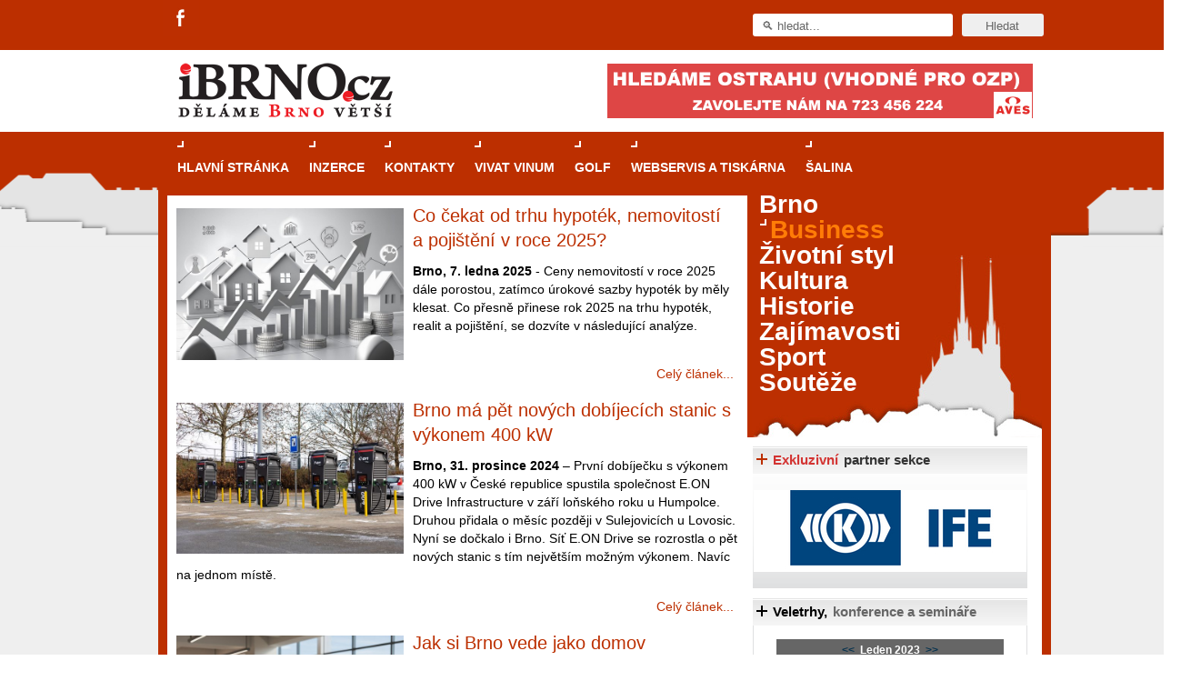

--- FILE ---
content_type: text/html; charset=utf-8
request_url: https://www.ibrno.cz/business.html?el_mcal_month=1&start=99&el_mcal_year=2023
body_size: 12154
content:

<!DOCTYPE html PUBLIC "-//W3C//DTD XHTML 1.0 Transitional//EN" "http://www.w3.org/TR/xhtml1/DTD/xhtml1-transitional.dtd">
<html xmlns="https://www.w3.org/1999/xhtml" xml:lang="cs-cz" lang="cs-cz"
      xmlns:og="//opengraphprotocol.org/schema/"
      xmlns:fb="//www.facebook.com/2008/fbml">

    <head>
        <link rel="shortcut icon" href="/images/favicon.ico"/>

                <meta property="og:image" content="//www.ibrno.cz/images/ikona-ibrno.jpg" />
        
        <script type="text/javascript" src="//code.jquery.com/jquery-1.8.3.min.js"></script>
        <script>
            $.noConflict();
        </script>

          <base href="https://www.ibrno.cz/business.html" />
  <meta http-equiv="content-type" content="text/html; charset=utf-8" />
  <meta name="robots" content="index, follow" />
  <meta name="keywords" content="" />
  <meta name="description" content=" " />
  <meta name="generator" content="Joomla! 1.5 - Open Source Content Management" />
  <title>Business v Brně</title>
  <link href="/business.feed?el_mcal_month=1&amp;el_mcal_year=2023&amp;type=rss" rel="alternate" type="application/rss+xml" title="RSS 2.0" />
  <link href="/business.feed?el_mcal_month=1&amp;el_mcal_year=2023&amp;type=atom" rel="alternate" type="application/atom+xml" title="Atom 1.0" />
  <link href="/favicon.ico" rel="shortcut icon" type="image/x-icon" />
  <link rel="stylesheet" href="/components/com_jcomments/tpl/default/style.css?v=12" type="text/css" />
  <link rel="stylesheet" href="/./plugins/content/bottombox/bbx_style.css" type="text/css" />
  <link rel="stylesheet" href="/modules/mod_related_items/assets/css/mod_related_items.css?v=2" type="text/css" />
  <link rel="stylesheet" href="/templates/rt_iridium_j15/css/style.css?ver=1.0.11" type="text/css" />
  <link rel="stylesheet" href="https://www.ibrno.cz//modules/mod_eventlistcal15q/mod_eventlistcal15q.css" type="text/css" />
  <style type="text/css">
    <!--

    -->
  </style>
  <script type="text/javascript" src="/media/system/js/mootools.js"></script>
  <script type="text/javascript" src="/media/system/js/caption.js"></script>
  <script type="text/javascript" src="/templates/rt_iridium_j15/js/rokfonts.js"></script>
  <script type="text/javascript" src="/templates/rt_iridium_j15/js/all.js"></script>
  <script type="text/javascript">
var rokboxPath = '/plugins/system/rokbox/';
		        window.addEvent('load', function() {
					new Fusion('ul.menutop', {
						pill: 0,
						effect: 'slide and fade',
						opacity: 1,
						hideDelay: 500,
						tweakInitial: {'x': -12, 'y': 0},
        				tweakSubsequent: {'x': -12, 'y': -6},
						menuFx: {duration: 400, transition: Fx.Transitions.Quint.easeOut},
						pillFx: {duration: 400, transition: Fx.Transitions.Quint.easeOut}
					});
	            });
		window.templatePath = '/templates/rt_iridium_j15';
		window.uri = '';
		window.currentStyle = 'style6';
	window.addEvent('domready', function() {
		var modules = ['side-mod', 'showcase-panel', 'moduletable', 'article-rel-wrapper'];
		var header = ['h3','h2','h1'];
		RokBuildSpans(modules, header);
	});		window.addEvent('domready', function(){ var JTooltips = new Tips($$('.hasTip'), { maxTitleChars: 50, fixed: false}); });
  </script>
  <meta property="og:type" content="article"/>
  <meta property="og:title" content="Business v Brně"/>
  <meta property="og:site_name" content="iBrno - zpravodajský portál města Brna"/>
  <meta property="og:description" content=""/>

        

<script src='https://www.google.com/recaptcha/api.js'></script>	  		
<!--<script src="https://www.google.com/recaptcha/api.js" async defer></script>-->
		
		<script type="text/javascript">
		jQuery(function () {
			jQuery(".banner-info").click(function () {
				//window.location.href = atob(jQuery(this).attr("data-info"));
				window.open(atob(jQuery(this).attr("data-info")));
			});
		});
		</script>
    </head>
    <body id="ff-helvetica" class="f-default style6 medium  iehandle">
        <!--Begin Top Advertisement-->
                    <div id="top-advertisement">
                <div class="wrapper pad_lb">
                    		<div class="moduletable social-icons">
					<div class="header-social-icons">
<ul>
<li class="fa">
<a title="Facebook" target="_blank" href="https://www.facebook.com/iBrnocz"></a>
</li>
<!--
<li class="gp">
<a title="Google+" target="_blank" href="https://plus.google.com/u/0/106800456713959758617/posts"></a>
</li>
-->
</ul>
</div>		</div>
	
                    		<div class="moduletablehilite1">
					<div id="searchmod-surround">
  <form action="index.php"  method="post" id="rokajaxsearch" >
  	<div class="rokajaxsearchhilite1">
  	<input id="roksearch_search_str" name="searchword" id="mod_search_searchword" maxlength="20" class="inputbox" type="text" size="20" value="&#x1F50D; hledat..."  onblur="if(this.value=='') this.value='&#x1F50D; hledat...';" onfocus="if(this.value=='&#x1F50D; hledat...') this.value='';" /><input type="submit" value="Hledat" class="buttonhilite1"/>  	<input type="hidden" name="option" value="com_search" />
  	<input type="hidden" name="task"   value="search" />
  	</div>
  </form>
</div>
		</div>
	
                    <div class="clear"></div>
                </div>
            </div>
                <!--End Top Advertisement-->
        <div id="bg-tile"  ><div id="bg-main" >
                <!--Begin Header-->
                <div id="header">
                    <div class="wrapper left_pad">
                        <div class="padding">
                            <!--Begin Logo-->
                                                            <div class="logo-module">
                                                                            <a href="/" id="logo"></a>
                                                                    </div>
                                                        <!--End Logo-->
                                                            <div id="top-right-surround">
                                                                                                                <div id="top-right">		<div class="moduletable">
					<div class="clear" style="height: auto;" style="  #" id=bbh1><div align="center"><!-- id=6574 --><div class="banner-info" data-info="aHR0cHM6Ly9hLmNjYi5jei9pbmMvcmVkaXJlY3QucGhwP2JpZD02NTc0JmthbT1odHRwcyUzQSUyRiUyRnd3dy5hdmVzcGx1cy5jeiUyRg=="><img src='https://a.ccb.cz/img/79a2f17121c54acbf97c4ebe8eff5814.jpg' alt='Aves Plus' border='0' /></div></div></div><div class="clear"></div>		</div>
	</div>
                                                                    </div>
                                                    </div>
                    </div>
                </div>
                <!--End Header-->
                <div class="wrapper left_pad" style="position: relative;">
                                            <div class="skyscraper skyscraper-left">
                            
                        </div>
                                                                <div class="skyscraper skyscraper-right" >
                            
                        </div>
                                        <!--Begin Horizontal Menu-->
                                            <div id="horiz-menu" class="fusion">
                            <div class="wrapper">
                                <div class="padding">
                                    <div id="horizmenu-surround">
                                                                                    <ul class="menutop level1" >
			<li class="item1 root" >
			<a class="orphan item bullet" href="https://www.ibrno.cz/"  >
			<span>
		    			Hlavní stránka			   
			</span>
		</a>
		
		
</li>	
			<li class="item60 root" >
			<a class="orphan item bullet" href="/inzerce.html"  >
			<span>
		    			Inzerce			   
			</span>
		</a>
		
		
</li>	
			<li class="item65 root" >
			<a class="orphan item bullet" href="/kontakty.html"  >
			<span>
		    			Kontakty			   
			</span>
		</a>
		
		
</li>	
			<li class="item238 root" >
			<a class="orphan item bullet" href="/vivat-vinum.html"  >
			<span>
		    			Vivat Vinum			   
			</span>
		</a>
		
		
</li>	
			<li class="item306 root" >
			<a class="orphan item bullet" href="https://www.casopisgolf.cz"  >
			<span>
		    			GOLF			   
			</span>
		</a>
		
		
</li>	
			<li class="item313 root" >
			<a class="orphan item bullet" href="https://www.grafika-tisk-brno.cz/"  >
			<span>
		    			Webservis a tiskárna			   
			</span>
		</a>
		
		
</li>	
			<li class="item314 root" >
			<a class="orphan item bullet" href="https://www.salina-brno.cz/"  >
			<span>
		    			Šalina			   
			</span>
		</a>
		
		
</li>	
	</ul>
                                                                            </div>
                                    <!--Begin Search-->
                                                                        <!--End Search-->
                                    <div class="clr"></div>
                                </div>
                            </div>
                        </div>
                                        <!--End Horizontal Menu-->
                    <div id="main-trans-top">
                        <!--Begin Showcase-->
                        
                                                <!--End Showcase-->
                    </div>
                    <div id="main-trans">
                        <!--Begin Main Body-->
                        <div id="main-body">
                            <div id="main-content" class="s-c-s">
                                <div class="colmask leftmenu">
                                    <div class="colmid">
                                        <div class="colright">
                                            <!--Begin Main Column (col1wrap)-->
                                            <div class="col1wrap" >
                                                <div class="col1pad">
                                                    <div class="col1">
                                                        <div id="maincol">
                                                            <div id="main-content-surround">
                                                                                                                                                                                                                                                                                                                                            <div class="bodycontent">
                                                                                                                                                                                                                        <div id="maincontent-block">
                                                                                                                                                        
                                                                                                                                                            

<div class="blog">
	<div class="module-tm"><div class="module-tl"></div><div class="module-tr"></div></div>
	<div class="module-inner">

	
	
	
		<div class="intro-article-content">
			<div class="article_row ">
									<div class="article_column column1 cols1" >
						
<div class="">
        <!--<div class="article-rel-wrapper">
                    <h2 class="contentheading">
                                    <a href="/business/67671-co-cekat-od-trhu-hypotek-nemovitosti-a-pojisteni-v-roce-2025.html" class="contentpagetitle">
            Co čekat od trhu hypoték, nemovitostí a pojištění v roce 2025?</a>
                            </h2>
            
    
    </div>-->

    
    
    
    
    
    
                        <div class="article-image" style="float:left;">

                
                <img class="big_image" alt="" src="/images/stories/clanky/2025/hypoteky_pojisteni_ideogram.jpeg" style="opacity: 1;" >
            </div>
                     <div class="article-title">
                <h1 class="articlecontentheading" style="padding-right: 5px;">
                    <a href="/business/67671-co-cekat-od-trhu-hypotek-nemovitosti-a-pojisteni-v-roce-2025.html" class="">
                        Co čekat od trhu hypoték, nemovitostí a pojištění v roce 2025?                    </a>
                </h1>

                
            </div>
            <p><strong>Brno, 7. ledna 2025</strong> - Ceny nemovitostí v roce 2025 dále porostou, zatímco úrokové sazby hypoték by měly klesat. Co přesně přinese rok 2025 na trhu hypoték, realit a pojištění, se dozvíte v následující analýze.</p>
<div class="jcomments-links"><span style="text-align: right; margin-right: -8px;"></span><a class="readmore-link" href="/business/67671-co-cekat-od-trhu-hypotek-nemovitosti-a-pojisteni-v-roce-2025.html" title="Co čekat od trhu hypoték, nemovitostí a pojištění v roce 2025?">Celý článek...</a>  </div>
       
        
    </div>
                                                                                                                                                												
					</div>
					<span class="article_separator">&nbsp;</span>
								<span class="row_separator ">&nbsp;</span>
			</div>
                </div>

		
                            
		<div class="intro-article-content">
			<div class="article_row ">
									<div class="article_column column1 cols1" >
						
<div class="">
        <!--<div class="article-rel-wrapper">
                    <h2 class="contentheading">
                                    <a href="/business/67650-brno-ma-pet-novych-dobijecich-stanic-s-vykonem-400-kw.html" class="contentpagetitle">
            Brno má pět nových dobíjecích stanic s výkonem 400 kW</a>
                            </h2>
            
    
    </div>-->

    
    
    
    
    
    
                        <div class="article-image" style="float:left;">

                
                <img class="big_image" alt="" src="/images/stories/clanky/2024/12/eon_futurum_brno_dobijeci_stanice.jpg" style="opacity: 1;" >
            </div>
                     <div class="article-title">
                <h1 class="articlecontentheading" style="padding-right: 5px;">
                    <a href="/business/67650-brno-ma-pet-novych-dobijecich-stanic-s-vykonem-400-kw.html" class="">
                        Brno má pět nových dobíjecích stanic s výkonem 400 kW                    </a>
                </h1>

                
            </div>
            <p><strong>Brno, 31. prosince 2024</strong> – První dobíječku s výkonem 400 kW v České republice spustila společnost E.ON Drive Infrastructure v září loňského roku u Humpolce. Druhou přidala o měsíc později v Sulejovicích u Lovosic. Nyní se dočkalo i Brno. Síť E.ON Drive se rozrostla o pět nových stanic s tím největším možným výkonem. Navíc na jednom místě.</p>
<div class="jcomments-links"><span style="text-align: right; margin-right: -8px;"></span><a class="readmore-link" href="/business/67650-brno-ma-pet-novych-dobijecich-stanic-s-vykonem-400-kw.html" title="Brno má pět nových dobíjecích stanic s výkonem 400 kW">Celý článek...</a>  </div>
       
        
    </div>
                                                						                                                                                                						
					</div>
					<span class="article_separator">&nbsp;</span>
								<span class="row_separator ">&nbsp;</span>
			</div>
                </div>

		
                            
		<div class="intro-article-content">
			<div class="article_row ">
									<div class="article_column column1 cols1" >
						
<div class="">
        <!--<div class="article-rel-wrapper">
                    <h2 class="contentheading">
                                    <a href="/business/67661-jak-si-brno-vede-jako-domov-zahranicnich-profesionalu-a-profesionalek.html" class="contentpagetitle">
            Jak si Brno vede jako domov zahraničních profesionálů a profesionálek?</a>
                            </h2>
            
    
    </div>-->

    
    
    
    
    
    
                        <div class="article-image" style="float:left;">

                
                <img class="big_image" alt="" src="/images/stories/clanky/2024/12/expati_brno_ideogram_ai.jpeg" style="opacity: 1;" >
            </div>
                     <div class="article-title">
                <h1 class="articlecontentheading" style="padding-right: 5px;">
                    <a href="/business/67661-jak-si-brno-vede-jako-domov-zahranicnich-profesionalu-a-profesionalek.html" class="">
                        Jak si Brno vede jako domov zahraničních profesionálů a profesionálek?                    </a>
                </h1>

                
            </div>
            <p><strong>Brno, 31. prosince 2024</strong> - Hromadná doprava a pocit bezpečí na špici, zato bydlení coby problém. Brno Expat Centre (BEC) ve spolupráci s městem Brnem vyhodnotilo výsledky průzkumu „The Great Brno Expat Survey“, který zkoumal situaci zahraničních profesionálů a profesionálek: jejich práci, životní podmínky a výzvy. Obdobný výzkum provedly už v roce 2018.</p>
<div class="jcomments-links"><span style="text-align: right; margin-right: -8px;"></span><a class="readmore-link" href="/business/67661-jak-si-brno-vede-jako-domov-zahranicnich-profesionalu-a-profesionalek.html" title="Jak si Brno vede jako domov zahraničních profesionálů a profesionálek?">Celý článek...</a>  </div>
       
        
    </div>
                                                												
					</div>
					<span class="article_separator">&nbsp;</span>
								<span class="row_separator ">&nbsp;</span>
			</div>
                </div>

		                <div id="modul_v_kategorii"></div>                
                            
		<div class="intro-article-content">
			<div class="article_row ">
									<div class="article_column column1 cols1" >
						
<div class="">
        <!--<div class="article-rel-wrapper">
                    <h2 class="contentheading">
                                    <a href="/business/67655-novela-zakoniku-prace-jake-zmeny-zahybou-svetem-it.html" class="contentpagetitle">
            Novela zákoníku práce: Jaké změny zahýbou světem IT?</a>
                            </h2>
            
    
    </div>-->

    
    
    
    
    
    
                        <div class="article-image" style="float:left;">

                
                <img class="big_image" alt="" src="/images/stories/clanky/2024/12/it_specialista_ideogram.jpeg" style="opacity: 1;" >
            </div>
                     <div class="article-title">
                <h1 class="articlecontentheading" style="padding-right: 5px;">
                    <a href="/business/67655-novela-zakoniku-prace-jake-zmeny-zahybou-svetem-it.html" class="">
                        Novela zákoníku práce: Jaké změny zahýbou světem IT?                    </a>
                </h1>

                
            </div>
            <p><strong>Brno, 30. prosince 2024</strong> – Nová úprava zákoníku práce přinese od roku 2025 několik zásadních inovací, které se promítnou do každodenní praxe firem, zaměstnanců i podnikatelů. Řada změn výrazně zasáhne sektor informačních technologií.</p>
<div class="jcomments-links"><span style="text-align: right; margin-right: -8px;"></span><a class="readmore-link" href="/business/67655-novela-zakoniku-prace-jake-zmeny-zahybou-svetem-it.html" title="Novela zákoníku práce: Jaké změny zahýbou světem IT?">Celý článek...</a>  </div>
       
        
    </div>
                                                												
					</div>
					<span class="article_separator">&nbsp;</span>
								<span class="row_separator ">&nbsp;</span>
			</div>
                </div>

		
                            
		<div class="intro-article-content">
			<div class="article_row ">
									<div class="article_column column1 cols1" >
						
<div class="">
        <!--<div class="article-rel-wrapper">
                    <h2 class="contentheading">
                                    <a href="/business/67659-jaky-byl-vyvoj-trhu-hypotek-realit-a-pojisteni-v-roce-2024.html" class="contentpagetitle">
            Jaký byl vývoj trhu hypoték, realit a pojištění v roce 2024?</a>
                            </h2>
            
    
    </div>-->

    
    
    
    
    
    
                        <div class="article-image" style="float:left;">

                
                <img class="big_image" alt="" src="/images/stories/clanky/2024/12/ceny_hypotek_ideogram_ai.jpeg" style="opacity: 1;" >
            </div>
                     <div class="article-title">
                <h1 class="articlecontentheading" style="padding-right: 5px;">
                    <a href="/business/67659-jaky-byl-vyvoj-trhu-hypotek-realit-a-pojisteni-v-roce-2024.html" class="">
                        Jaký byl vývoj trhu hypoték, realit a pojištění v roce 2024?                    </a>
                </h1>

                
            </div>
            <p><strong>Brno, 30. prosince 2024</strong> – Rok 2024 přinesl obrat na hypotečním trhu. Sazby se stabilizovaly a zájem Čechů o bydlení opět rostl. Podívejte se na vývoj hypotečního a realitního trhu. Letošek byl pro poskytovatele hypoték i realitní makléře příznivější než předchozí dva roky. Pozvolný pokles úrokových sazeb přilákal zpět na trh zájemce o vlastní bydlení i investiční byty. Kupující si stále více uvědomovali, že ceny nemovitostí již neklesnou, ale naopak budou pozvolna růst. Inflace navíc zvýšila náklady na stavební práce a materiály, což jen posílilo obavy, že dostupnější bydlení není na dohled.</p>
<div class="jcomments-links"><span style="text-align: right; margin-right: -8px;"></span><a class="readmore-link" href="/business/67659-jaky-byl-vyvoj-trhu-hypotek-realit-a-pojisteni-v-roce-2024.html" title="Jaký byl vývoj trhu hypoték, realit a pojištění v roce 2024?">Celý článek...</a>  </div>
       
        
    </div>
                                                												
					</div>
					<span class="article_separator">&nbsp;</span>
								<span class="row_separator ">&nbsp;</span>
			</div>
                </div>

		
                            
		<div class="intro-article-content">
			<div class="article_row ">
									<div class="article_column column1 cols1" >
						
<div class="">
        <!--<div class="article-rel-wrapper">
                    <h2 class="contentheading">
                                    <a href="/business/67670-uchazecska-kampan-mendelu-cili-na-uplatneni-v-praxi.html" class="contentpagetitle">
            Uchazečská kampaň MENDELU cílí na uplatnění v praxi</a>
                            </h2>
            
    
    </div>-->

    
    
    
    
    
    
                        <div class="article-image" style="float:left;">

                
                <img class="big_image" alt="" src="/images/stories/clanky/2024/12/mendelu_uchazecska_kampan_zdroj_mendelu.jpg" style="opacity: 1;" >
            </div>
                     <div class="article-title">
                <h1 class="articlecontentheading" style="padding-right: 5px;">
                    <a href="/business/67670-uchazecska-kampan-mendelu-cili-na-uplatneni-v-praxi.html" class="">
                        Uchazečská kampaň MENDELU cílí na uplatnění v praxi                    </a>
                </h1>

                
            </div>
            <p><strong>Brno, 28. prosince 2024</strong> - Cílem letošní uchazečské kampaně Mendelovy univerzity v Brně je zdůraznit, že studijní obory jsou orientované na praktické uplatnění a přípravu studujících pro reálný trh práce. Pomocí krátkých videí a fotek ukazuje kampaň příběhy šesti studentů a studentek, kteří už v průběhu studia na univerzitě našli praktické uplatnění ve svém oboru.</p>
<div class="jcomments-links"><span style="text-align: right; margin-right: -8px;"></span><a class="readmore-link" href="/business/67670-uchazecska-kampan-mendelu-cili-na-uplatneni-v-praxi.html" title="Uchazečská kampaň MENDELU cílí na uplatnění v praxi">Celý článek...</a>  </div>
       
        
    </div>
                                                												
					</div>
					<span class="article_separator">&nbsp;</span>
								<span class="row_separator ">&nbsp;</span>
			</div>
                </div>

		
                            
		<div class="intro-article-content">
			<div class="article_row ">
									<div class="article_column column1 cols1" >
						
<div class="">
        <!--<div class="article-rel-wrapper">
                    <h2 class="contentheading">
                                    <a href="/business/67637-skanska-za-vice-nez-ctvrt-miliardy-korun-opravi-cesty-na-ustrednim-hrbitove.html" class="contentpagetitle">
            SKANSKA za více než čtvrt miliardy korun opraví cesty na Ústředním hřbitově</a>
                            </h2>
            
    
    </div>-->

    
    
    
    
    
    
                        <div class="article-image" style="float:left;">

                
                <img class="big_image" alt="" src="/images/stories/clanky/2024/12/a-captivating-photorealistic-image-of-a-_lA39U1NcSryXUWqp9VuoYg_f6qR8MBIRtGK2Zo01xs1uA.jpeg" style="opacity: 1;" >
            </div>
                     <div class="article-title">
                <h1 class="articlecontentheading" style="padding-right: 5px;">
                    <a href="/business/67637-skanska-za-vice-nez-ctvrt-miliardy-korun-opravi-cesty-na-ustrednim-hrbitove.html" class="">
                        SKANSKA za více než čtvrt miliardy korun opraví cesty na Ústředním hřbitově                    </a>
                </h1>

                
            </div>
            <p><strong>Brno, 20. prosince 2024</strong> - Oprava cest, zlepšení hospodaření s dešťovou vodou, obnova vegetace a mnoho dalšího je součástí připravované rekonstrukce na Ústředním hřbitově města Brna. Nyní už známe zhotovitele tohoto projektu. Vítězem veřejné zakázky se stala společnost SKANSKA. Brněnští radní schválili uzavření smlouvy s touto společností.</p>
<div class="jcomments-links"><span style="text-align: right; margin-right: -8px;"></span><a class="readmore-link" href="/business/67637-skanska-za-vice-nez-ctvrt-miliardy-korun-opravi-cesty-na-ustrednim-hrbitove.html" title="SKANSKA za více než čtvrt miliardy korun opraví cesty na Ústředním hřbitově">Celý článek...</a>  </div>
       
        
    </div>
                                                												
					</div>
					<span class="article_separator">&nbsp;</span>
								<span class="row_separator ">&nbsp;</span>
			</div>
                </div>

		
                            
		<div class="intro-article-content">
			<div class="article_row ">
									<div class="article_column column1 cols1" >
						
<div class="">
        <!--<div class="article-rel-wrapper">
                    <h2 class="contentheading">
                                    <a href="/business/67640-nova-tramvajova-trat-na-kamechy-ma-stat-pres-18-miliardy-korun.html" class="contentpagetitle">
            Nová tramvajová trať na Kamechy má stát přes 1,8 miliardy korun</a>
                            </h2>
            
    
    </div>-->

    
    
    
    
    
    
                        <div class="article-image" style="float:left;">

                
                <img class="big_image" alt="" src="/images/stories/clanky/2024/12/a-captivating-image-of-a-modern-tramway-_Mz6vJK_kS4uybzVVYbKJAw__czSik80RIW_qsSFFUdI1w.jpeg" style="opacity: 1;" >
            </div>
                     <div class="article-title">
                <h1 class="articlecontentheading" style="padding-right: 5px;">
                    <a href="/business/67640-nova-tramvajova-trat-na-kamechy-ma-stat-pres-18-miliardy-korun.html" class="">
                        Nová tramvajová trať na Kamechy má stát přes 1,8 miliardy korun                    </a>
                </h1>

                
            </div>
            <p><strong>Brno, 18. prosince 2024</strong> - Tramvajovou trať na Kamechy vybuduje „Společnost TT Bystrc – Kamechy EUROVIA + TuCon + Marti Tunnel“, která uspěla s nabídnutou částkou 1 842 143 177 Kč bez DPH. Po schválení v Radě města Brna o tom ve středu 18. prosince 2024 rozhodlo představenstvo Dopravního podniku města Brna. Přípravné práce začnou již během ledna 2025, zkušební provoz se předpokládá v prosinci 2027.</p>
<div class="jcomments-links"><span style="text-align: right; margin-right: -8px;"></span><a class="readmore-link" href="/business/67640-nova-tramvajova-trat-na-kamechy-ma-stat-pres-18-miliardy-korun.html" title="Nová tramvajová trať na Kamechy má stát přes 1,8 miliardy korun">Celý článek...</a>  </div>
       
        
    </div>
                                                												
					</div>
					<span class="article_separator">&nbsp;</span>
								<span class="row_separator ">&nbsp;</span>
			</div>
                </div>

		
                            
		<div class="intro-article-content">
			<div class="article_row ">
									<div class="article_column column1 cols1" >
						
<div class="">
        <!--<div class="article-rel-wrapper">
                    <h2 class="contentheading">
                                    <a href="/business/67658-rok-2025-prinese-turbulentni-vyvoj-ceny-zlata.html" class="contentpagetitle">
            Rok 2025 přinese turbulentní vývoj ceny zlata</a>
                            </h2>
            
    
    </div>-->

    
    
    
    
    
    
                        <div class="article-image" style="float:left;">

                
                <img class="big_image" alt="" src="/images/stories/clanky/2024/12/zlatecihly_ideogram.jpeg" style="opacity: 1;" >
            </div>
                     <div class="article-title">
                <h1 class="articlecontentheading" style="padding-right: 5px;">
                    <a href="/business/67658-rok-2025-prinese-turbulentni-vyvoj-ceny-zlata.html" class="">
                        Rok 2025 přinese turbulentní vývoj ceny zlata                    </a>
                </h1>

                
            </div>
            <p><strong>Brno, 17. prosince 2024</strong> – Analytici předpokládají, že zlatý trh bude v roce 2025 nadále pod vlivem geopolitických nejistot, měnové politiky centrálních bank a pohybů na světových měnových trzích. Podle jejich odhadů má před sebou zlato rok plný cenových výkyvů. Zlato by v roce 2025 mohlo dosáhnout historicky nejvyšší ceny.</p>
<div class="jcomments-links"><span style="text-align: right; margin-right: -8px;"></span><a class="readmore-link" href="/business/67658-rok-2025-prinese-turbulentni-vyvoj-ceny-zlata.html" title="Rok 2025 přinese turbulentní vývoj ceny zlata">Celý článek...</a>  </div>
       
        
    </div>
                                                												
					</div>
					<span class="article_separator">&nbsp;</span>
								<span class="row_separator ">&nbsp;</span>
			</div>
                </div>

		
                            
	                               
					<p class="counter">
			Strana 12 z 222		</p>
							<div class="pagination">
<div class="tab">
<div class="tab2"><div class="page-inactive"><a href="/business.html?el_mcal_month=1&amp;el_mcal_year=2023" title="Začátek">Začátek</a></div></div></div>
<div class="tab">
<div class="tab2"><div class="page-inactive"><a href="/business.html?el_mcal_month=1&amp;el_mcal_year=2023&amp;start=90" title="Předchozí">Předchozí</a></div></div></div>
<div class="page-block"><div class="page-inactive"><a href="/business.html?el_mcal_month=1&amp;el_mcal_year=2023&amp;start=90" title="11">11</a></div></div>
<div class="page-block"><div class="page-active">12</div></div>
<div class="page-block"><div class="page-inactive"><a href="/business.html?el_mcal_month=1&amp;el_mcal_year=2023&amp;start=108" title="13">13</a></div></div>
<div class="page-block"><div class="page-inactive"><a href="/business.html?el_mcal_month=1&amp;el_mcal_year=2023&amp;start=117" title="14">14</a></div></div>
<div class="page-block"><div class="page-inactive"><a href="/business.html?el_mcal_month=1&amp;el_mcal_year=2023&amp;start=126" title="15">15</a></div></div>
<div class="page-block"><div class="page-inactive"><a href="/business.html?el_mcal_month=1&amp;el_mcal_year=2023&amp;start=135" title="16">16</a></div></div>
<div class="page-block"><div class="page-inactive"><a href="/business.html?el_mcal_month=1&amp;el_mcal_year=2023&amp;start=144" title="17">17</a></div></div>
<div class="page-block"><div class="page-inactive"><a href="/business.html?el_mcal_month=1&amp;el_mcal_year=2023&amp;start=153" title="18">18</a></div></div>
<div class="page-block"><div class="page-inactive"><a href="/business.html?el_mcal_month=1&amp;el_mcal_year=2023&amp;start=162" title="19">19</a></div></div>
<div class="page-block"><div class="page-inactive"><a href="/business.html?el_mcal_month=1&amp;el_mcal_year=2023&amp;start=171" title="20">20</a></div></div>
<div class="tab">
<div class="tab2"><div class="page-inactive"><a href="/business.html?el_mcal_month=1&amp;el_mcal_year=2023&amp;start=108" title="Další">Další</a></div></div></div>
<div class="tab">
<div class="tab2"><div class="page-inactive"><a href="/business.html?el_mcal_month=1&amp;el_mcal_year=2023&amp;start=1989" title="Konec">Konec</a></div></div></div></div>				</div>
	<div class="module-bm"><div class="module-bl"></div><div class="module-br"></div></div>
</div>

                                                                                                                                                                                                                                </div>
                                                                    </div>
                                                                    <div class="clr"></div>
                                                                                                                                    
                                                                <!--Begin Top Advertisement-->
                                                                                                                                                                                                    <div id="banner-all-web-dole">

                                                                        		<div class="moduletable">
					<div class="clear" style="height: auto;" style="  #" id=bbdall><div align="center"><!-- id=6574 --><div class="banner-info" data-info="aHR0cHM6Ly9iLmNjYi5jei9pbmMvcmVkaXJlY3QucGhwP2JpZD02NTc0JmthbT1odHRwcyUzQSUyRiUyRnd3dy5hdmVzcGx1cy5jeiUyRg=="><img src='https://b.ccb.cz/img/79a2f17121c54acbf97c4ebe8eff5814.jpg' alt='Aves Plus' border='0' /></div></div></div><div class="clear"></div>		</div>
	

                                                                    </div>
                                                                                                                                <!--End Top Advertisement-->

                                                                
                                                                                                                                <div class="clear"></div>
                                                            </div>


                                                        </div>
                                                    </div>
                                                </div>
                                            </div>
                                            <!--End Main Column (col1wrap)-->
                                            <!--Begin Left Column (col2)-->
                                                                                            <div class="col2">
                                                    <div id="leftcol">
                                                                                                                	<div class="">
		<div class="moduletable">
						<div class="module-inner">
					<!--<script type="text/javascript">
		RokTabsOptions.duration.push();
		RokTabsOptions.transition.push(Fx.Transitions.);
		RokTabsOptions.auto.push();
		RokTabsOptions.delay.push();
		RokTabsOptions.type.push('');
		RokTabsOptions.linksMargins.push();
	</script>-->
        	<div class="roktabs-wrapper" style="width: 615px;">
		<div class="roktabs base">
			<!--<div class="roktabs-arrows">
				<span class="previous">&larr;</span>
				<span class="next">&rarr;</span>
			</div>-->
			<div class='roktabs-links' style="display: none;">
<ul class='roktabs-hidden'>
<li class="first active icon-left"><span>Průvodce kasinovými hrami v Brně: Od rulety po video automaty</span></li>
<li class=" icon-left"><span>Dámské chytré hodinky: Stylové výběry</span></li>
<li class="last icon-left"><span>HUAWEI chytré hodinky: Průlom v oblasti zdraví a wellness</span></li>
</ul>
</div>
			<div >
				<div >
					<div class="intro-text"><strong><img style="float: left;" src="/images/stories/clanky/2025/05/rulet.jpg" alt="rulet" /><h1 class="rok_tabs_link"><a class="rok_tabs_link" href="/trends/67953-pruvodce-kasinovymi-hrami-v-brne.html">Průvodce kasinovými hrami v Brně: Od rulety po video automaty</a></h1></strong></p>
<p class="normal" style="text-align: justify;">Brno je městem známým pro zajímavé památky, skvělé restaurace, divadla a univerzity. Mimo jiné je ale také místem, kde si můžete legálně a bezpečně vyzkoušet různé kasinové hry. V neustále kvetoucí moravské metropoli naleznete širokou nabídku her od klasické rulety až po moderní automaty jak pro pravidelné návštěvníky, tak pro příležitostné hráče. V...<br style="clear:both; margin-top:-1.5em" /><div class="rok_tabs_more"><a class="rok_tabs_link" href="/trends/67953-pruvodce-kasinovymi-hrami-v-brne.html">Celý článek...</a></div>	</div>				</div>
			</div>
					</div>
	</div>

			</div>
		</div>
	</div>
	
                                                                                                            </div>
                                                </div>
                                                                                        <!--End Left Column (col2)-->
                                            <!--Begin Right Column (col3)-->
                                                                                            <div class="col3">
                                                    <div id="rightcol">
                                                                                                                	<div class="flush menu_sekce">
		<div class="moduletable">
						<div class="module-inner">
				
<ul class="menuxxx" id="abstract-menu">
	<li class="item166">
		<a href="/brno.html">
			<span>Brno</span>
		</a>
	</li>
	<li id="current" class="active item226">
		<a href="/business.html">
			<span>Business</span>
		</a>
	</li>
	<li class="item167">
		<a href="/zivotni-styl.html">
			<span>Životní styl</span>
		</a>
	</li>
	<li class="item165">
		<a href="/kultura.html">
			<span>Kultura</span>
		</a>
	</li>
	<li class="item168">
		<a href="/historie.html">
			<span>Historie</span>
		</a>
	</li>
	<li class="item169">
		<a href="/zajimavosti.html">
			<span>Zajímavosti</span>
		</a>
	</li>
	<li class="item170">
		<a href="/sport.html">
			<span>Sport</span>
		</a>
	</li>
	<li class="item280">
		<a href="/souteze.html">
			<span>Soutěže</span>
		</a>
	</li>
</ul>			</div>
		</div>
	</div>
		<div class="hilite1 hilite4 partnerlogo">
		<div class="moduletable">
						<div class="style-h3"><h3 class="module-title">Exkluzivní partner sekce </h3></div>
						<div class="module-inner">
				<div class="clear" style="height: auto;" style="  #" id=p_business><div align="center"><!-- id=5232 --><div class="banner-info" data-info="aHR0cHM6Ly9iLmNjYi5jei9pbmMvcmVkaXJlY3QucGhwP2JpZD01MjMyJmthbT1odHRwcyUzQSUyRiUyRnd3dy5ocmRpbm91dmlmZS5jeiUyRg=="><img src='https://b.ccb.cz/img/57aecd5d7496c695835355d98a551350.jpg' alt='Hrdinou v IFE' border='0' /></div></div></div><div class="clear"></div>			</div>
		</div>
	</div>
		<div class="hilite1 hilite3">
		<div class="moduletable">
						<div class="style-h3"><h3 class="module-title">Veletrhy, konference a semináře</h3></div>
						<div class="module-inner">
				<!-- HACK SELECT a.*, l.venue, l.city, l.url, CASE WHEN CHAR_LENGTH(a.alias) THEN CONCAT_WS(':', a.id, a.alias) ELSE a.id END as slug FROM #__eventlist_events AS a LEFT JOIN #__eventlist_venues AS l ON l.id = a.locid LEFT JOIN #__eventlist_categories AS c ON c.id = a.catsid WHERE a.published = 1 AND a.dates >= '2026-01-19' AND c.access <= 0 AND (c.id=2) ORDER BY a.dates ASC LIMIT 10 --> 
<div class='eventcalq' align='center'><table class="mod_eventlistcalq_calendar" cellspacing="0" cellpadding="0">
<caption class="mod_eventlistcalq_calendar-month"><a href="/business.html?el_mcal_month=12&amp;start=99&amp;el_mcal_year=2022">&lt;&lt; </a>&nbsp;Leden&nbsp;2023&nbsp;<a href="/business.html?el_mcal_month=2&amp;start=99&amp;el_mcal_year=2023"> &gt;&gt;</a></caption>
<tr><th class="mod_eventlistcalq_daynames" abbr="Po">&nbsp;Po&nbsp;</th><th class="mod_eventlistcalq_daynames" abbr="Út">&nbsp;Út&nbsp;</th><th class="mod_eventlistcalq_daynames" abbr="St">&nbsp;St&nbsp;</th><th class="mod_eventlistcalq_daynames" abbr="Čt">&nbsp;Čt&nbsp;</th><th class="mod_eventlistcalq_daynames" abbr="Pá">&nbsp;Pá&nbsp;</th><th class="mod_eventlistcalq_daynames" abbr="So">&nbsp;So&nbsp;</th><th class="mod_eventlistcalq_daynames" abbr="Ne">&nbsp;Ne&nbsp;</th></tr>
<tr><td class="mod_eventlistcalq">&nbsp;</td><td class="mod_eventlistcalq">&nbsp;</td><td class="mod_eventlistcalq">&nbsp;</td><td class="mod_eventlistcalq">&nbsp;</td><td class="mod_eventlistcalq">&nbsp;</td><td class="mod_eventlistcalq">&nbsp;</td><td class="mod_eventlistcalq_calday">&nbsp;&nbsp;1</td></tr>
<tr><td class="mod_eventlistcalq_calday">&nbsp;&nbsp;2</td><td class="mod_eventlistcalq_calday">&nbsp;&nbsp;3</td><td class="mod_eventlistcalq_calday">&nbsp;&nbsp;4</td><td class="mod_eventlistcalq_calday">&nbsp;&nbsp;5</td><td class="mod_eventlistcalq_calday">&nbsp;&nbsp;6</td><td class="mod_eventlistcalq_calday">&nbsp;&nbsp;7</td><td class="mod_eventlistcalq_calday">&nbsp;&nbsp;8</td></tr>
<tr><td class="mod_eventlistcalq_calday">&nbsp;&nbsp;9</td><td class="mod_eventlistcalq_calday">10</td><td class="mod_eventlistcalq_calday">11</td><td class="mod_eventlistcalq_calday">12</td><td class="mod_eventlistcalq_calday">13</td><td class="mod_eventlistcalq_calday">14</td><td class="mod_eventlistcalq_calday">15</td></tr>
<tr><td class="mod_eventlistcalq_calday">16</td><td class="mod_eventlistcalq_calday">17</td><td class="mod_eventlistcalq_calday">18</td><td class="mod_eventlistcalq_calday">19</td><td class="mod_eventlistcalq_calday">20</td><td class="mod_eventlistcalq_calday">21</td><td class="mod_eventlistcalq_calday">22</td></tr>
<tr><td class="mod_eventlistcalq_calday">23</td><td class="mod_eventlistcalq_calday">24</td><td class="mod_eventlistcalq_calday">25</td><td class="mod_eventlistcalq_calday">26</td><td class="mod_eventlistcalq_calday">27</td><td class="mod_eventlistcalq_caldaylink"><span class="editlinktip hasTip" title="&lt;ul style=&quot;margin:0px;z-index:254;position:relative;padding-left:0;&quot;&gt;&lt;li style=&quot;z-index:254;&quot;&gt;- DUO CACIB&lt;/li&gt;&lt;/ul&gt;" ><a href="/component/eventlist/details/7415.html">28</a></span></td><td class="mod_eventlistcalq_caldaylink"><span class="editlinktip hasTip" title="&lt;ul style=&quot;margin:0px;z-index:254;position:relative;padding-left:0;&quot;&gt;&lt;li style=&quot;z-index:254;&quot;&gt;- DUO CACIB&lt;/li&gt;&lt;/ul&gt;" ><a href="/component/eventlist/details/7415.html">29</a></span></td></tr>
<tr><td class="mod_eventlistcalq_calday">30</td><td class="mod_eventlistcalq_calday">31</td><td class="mod_eventlistcalq">&nbsp;</td><td class="mod_eventlistcalq">&nbsp;</td><td class="mod_eventlistcalq">&nbsp;</td><td class="mod_eventlistcalq">&nbsp;</td><td class="mod_eventlistcalq">&nbsp;</td></tr>
</table>
</div><div class="nejnovejsi_akce"><strong>Nejbližší akce</strong></div><p class="eventlistmodhilite1 hilite3">Žádné události</p>

<div class="vypis_akci"><a href="/component/eventlist/?views=editevent&amp;typ=2" title="Další akce"> Další akce </a></div>
<div class="pridat_akci"><a href="/component/eventlist/editevent.html?typ=2" title="Přidat novou akci do kalendáře"> Přidat novou akci do kalendáře </a></div> 			</div>
		</div>
	</div>
		<div class="">
		<div class="moduletable">
						<div class="module-inner">
				<p><a href="/katalog/vinoteky/vinoteky-v-brne.html" target="_blank"><img style="display: block; margin-left: auto; margin-right: auto; margin-bottom: 10px;" src="/images/stories/clanky/2012/11/prehled_vinotek_v_Brne3-FIN.jpg" alt="prehled_vinotek_v_Brne3-FIN" width="300" height="150" border="0" /></a></p>			</div>
		</div>
	</div>
		<div class="salina_odber_pdf">
		<div class="moduletable">
						<div class="module-inner">
				<p><a title="Chci pravidelně dostávat měsíčník Šalina v PDF e-mailem" href="https://www.salina-brno.cz/prihlaseni-odberu-casopisu-salina-v-pdf-emailem" target="_blank"><img style="display: block; margin-left: auto; margin-right: auto;" src="/images/stories/clanky/PDF_Salina-prihlaseni_k_odberu.png" alt="Přihlášení k odběru měsíčníku Šalina v PDF" /></a></p>			</div>
		</div>
	</div>
	
                                                    </div>
                                                </div>
                                                                                        <!--End Right Column (col3)-->
                                        </div>
                                    </div>
                                </div>
                            </div>
                                                    </div>
                        <!--End Main Body-->
                    </div>
                </div>
                <div style="clear: both; margin: -1px 0 0 0; height: 1px; visibility: hidden;"></div>
                <!--Begin Main Bottom-->
                                    <div id="bottom-main">
                        <div class="wrapper left_pad"><div id="main-trans-bottom">
                                <div id="mainmodules3" class="spacer w99">
                                                                            <div class="block full">
                                            	<div class="logo">
		<div class="moduletable">
						<div class="module-inner">
				<table style="width: 100%; margin-left: -20px;" border="0">
	<tbody>
		<tr>
			<td style="margin-top: 5px; text-align: center; margin-right: auto; margin-left: auto;"><strong>Partneři</strong>
			</td>
		</tr>
	</tbody>
</table>
<table style="width: 100%;" border="0">
	<tbody>
		<tr>
			<td colspan="5" valign="top">
				<!--<a href="http://www.rhkbrno.cz" target="_blank"><img style="padding-left: 55px; float: left;" src="/images/loga-partneri_webu/RHK-LOGO.jpg" alt="RHK Brno" border="0" /></a>--><a href="https://www.salina-brno.cz/" target="_blank"><img style="padding-left: 30px; padding-top: 10px; float: left; width: 105px;" src="/images/loga-partneri_webu/Salina_logo_RGB_(red-sirka_800b).jpg" alt="Šalina" width="105" border="0" /></a><a href="http://www.mzm.cz/" target="_blank"><img style="padding-top: 4px; margin-left: 80px; margin-right: auto; float: left;" src="/images/loga-partneri_webu/MZM.png" alt="Moravské zemské muzeum" width="75" border="0" /></a>
				<!--<a href="https://www.farmapalava.cz/" target="_blank"><img style="padding-left: 75px; padding-top: 4px; float: left;" src="/images/loga-partneri_webu/farma-palava.png" alt="Farma Pálava" width="75" border="0" /></a>--><a href="https://www.vinnagalerie.cz/" target="_blank"><img style="padding-left: 75px; padding-top: 4px; float: left;" src="/images/loga-partneri_webu/logoVinnaGalerie.jpg" alt="Vinná galerie" width="75" border="0" /></a>
				<!--<a href="http://www.vican.wine" target="_blank"><img style="padding-left: 65px; padding-top: 7px; float: left;" src="/images/loga-partneri_webu/vican.png" alt="Vican" width="75" border="0" /></a>--><a href="https://www.vinoholec.cz/" target="_blank"><img style="padding-left: 65px; padding-top: 7px; float: left;" src="/images/loga-partneri_webu/logo-VinoHolec.jpg" alt="Víno Holec" width="75" border="0" /></a><a href="http://www.salonvin.cz" target="_blank"><img style="padding-left: 65px; padding-top: 7px; float: left;" src="/images/loga-partneri_webu/salonvin.png" alt="Salon vín" width="75" border="0" /></a><a href="https://www.vinarstvivajbar.cz/sortiment" target="_blank"><img style="padding-left: 85px; padding-top: 7px; float: left;" src="/images/loga-partneri_webu/vajbar_slavik.gif" alt="Vinařství Vajbar" width="75" border="0" /></a>
			</td>
		</tr>
	</tbody>
</table>
<!-- do 5/2018 <table style="width: 100%;" border="0">
	<tbody>
		<tr>
			<td colspan="5" valign="top"><a href="http://www.rhkbrno.cz" target="_blank"><img style="padding-left: 90px; float: left;" src="/images/loga-partneri_webu/RHK-LOGO.jpg" alt="RHK Brno" border="0" /></a><a href="http://www.vinnagalerie.cz/" target="_blank"><img style="padding-top: 4px; margin-left: 80px; margin-right: auto; float: left;" src="/images/vinna-galerie.jpg" alt="vinna-galerie" width="75" height="74" border="0" /></a><a href="http://www.pef.mendelu.cz/cz" target="_blank"><img style="padding-left: 90px; padding-top: 4px; float: left;" src="/images/stories/clanky/pef.jpg" alt="komfort" width="116" height="56" border="0" /></a><a href="http://www.hvezdarna.cz" target="_blank"><img style="padding-left: 55px; padding-top: 7px; float: left;" src="/images/loga-partneri_webu/hvezdarna.png" alt="Hvězdárna Brnokomfort" border="0" /></a>
			</td>
		</tr>
	</tbody>
</table>
<table border="0">
<tbody>
<tr>
<td style="margin-top: 5px;" mce_style="margin-top: 5px;"><b>Exkluzivní partner</b></td>
<td style="margin-top: 5px; padding-left: 118px;" mce_style="margin-top: 5px; padding-left: 118px;"><b>Partneři</b></td>
</tr>
</tbody>
</table>
<table border="0">
<tbody>
<tr>
<td><a href="http://www.brno.cz/" mce_href="http://www.brno.cz/" target="_blank"><img class="partner" src="/images/brno_logo.jpg" mce_src="/images/brno_logo.jpg" border="0" /></a></td>
<td colspan="5" valign="top"><a href="http://www.rhkbrno.cz" mce_href="http://www.rhkbrno.cz" target="_blank"><img src="/images/loga-partneri_webu/RHK-LOGO.jpg" mce_src="/images/loga-partneri_webu/RHK-LOGO.jpg" border="0" alt="RHK Brno" style="padding-left: 60px; float: left;" mce_style="padding-left: 60px; float: left;" /></a><a href="http://www.vinnagalerie.cz/" mce_href="http://www.vinnagalerie.cz/" target="_blank"><img src="/images/vinna-galerie.jpg" mce_src="/images/vinna-galerie.jpg" border="0" alt="vinna-galerie" width="75" height="74" style="padding-top: 4px; margin-left: 55px; margin-right: auto; float: left;" mce_style="padding-top: 4px; margin-left: 55px; margin-right: auto; float: left;" /></a><a href="http://www.pef.mendelu.cz/cz" mce_href="http://www.pef.mendelu.cz/cz" target="_blank"><img src="/images/stories/clanky/pef.jpg" mce_src="/images/stories/clanky/pef.jpg" border="0" alt="komfort" width="116" height="56" style="padding-left: 60px; padding-top: 4px; float: left;" mce_style="padding-left: 60px; padding-top: 4px; float: left;" /></a><a href="http://www.hvezdarna.cz" mce_href="http://www.hvezdarna.cz" target="_blank"><img src="/images/loga-partneri_webu/hvezdarna.png" mce_src="/images/loga-partneri_webu/hvezdarna.png" border="0" alt="Hvězdárna Brnokomfort" style="padding-left: 45px; padding-top: 7px; float: left;" mce_style="padding-left: 45px; padding-top: 7px; float: left;" /></a></td>
</tr>
</tbody>
</table>
-->			</div>
		</div>
	</div>
	
                                        </div>
                                                                                                                                            </div>
                            </div></div>
                    </div>
                                <!--End Main Bottom-->
                <!--Begin Footer-->
                                    <div class="wrapper left_pad">
                        <div id="main-trans2">
                            <div id="footer">
                                <div id="footer-bg"><div id="footer-bg2">
                                                                                    <div id="mainmodules4" class="spacer w99">
                                                                                                    <div class="block full">
                                                        
                                                    </div>
                                                                                                                                                                                            </div>
                                                                                <!--Begin Copyright Section-->

                                                                                    <div class="copyright-block">
                                                                                                    <div class="footer-mod">
                                                        	<div class="logo">
		<div class="moduletable">
			<div class="module-padding">
								<div style="text-align: center; letter-spacing: 10px; padding: 10px 0 10px 0;"><a href="/casopis.html"><img style="margin-bottom: -5px;" src="/images/ccb_icons/bb-b.png" alt="" name="bb" border="0" /></a><a href="http://www.cad.cz"><img src="/images/ccb_icons/cad-b.png" alt="" name="cad" border="0" /></a><a href="http://www.golfinfo.cz"><img style="margin-bottom: -7px;" src="/images/ccb_icons/golf-b.png" alt="" name="golf" border="0" /></a><a href="http://www.listyjm.cz"><img style="margin-bottom: -8px;" src="/images/ccb_icons/listy-b.png" alt="" name="listy" width="90" border="0" /></a><a href="http://www.systemonline.cz"><img style="margin-right: -10px;" src="/images/ccb_icons/sys-b.png" alt="" name="sys" border="0" /></a><a href="http://www.technikaatrh.cz"><img src="/images/ccb_icons/tt-b.png" alt="" name="tt" border="0" /></a>
</div>
<div style="text-align: center; margin-top: 10px; line-height: 18px;"><a href="/component/ninjarsssyndicator/?feed_id=1&amp;format=raw">RSS</a> | <a href="http://www.ccb.cz">CCB</a> | <a href="https://www.grafika-tisk-brno.cz/webove-studio">Tvorba webových stránek Brno</a> | <a href="/casopis.html">Časopis Brno Business</a> | <a href="/galerie.html">Fotogalerie</a> | <a href="/hlavni-strana-anketa-brno-top-100.html">Brno TOP 100</a> | <a href="/krimi.html">krimi</a> | <a href="/trends.html">trends</a> |  <a href="/component/xmap/?sitemap=1">sitemap</a> | <a href="https://www.ccb.cz/zasady-ochrany-osobnich-udaju.html" target="_blank">zásady zpracování a ochrany osobních údajů.</a><br /> Copyright © 2024 www.iBrno.cz - ISSN 1805-8531. Všechna práva vyhrazena.</div>			</div>
		</div>
	</div>
	
                                                    </div>
                                                                                                                                            </div>
                                                                                <!--End Copyright Section-->
                                    </div></div>
                            </div>
                        </div>
                    </div>
                                <!--End Footer-->
                <!--Begin Bottom Advertisment-->
                                <!--End Bottom Advertisment-->
                            </div></div>
        <img src="//www.toplist.cz/dot.asp?id=62733" border="0" alt="" width="1" height="1" />

        <script>
            (function (i, s, o, g, r, a, m) {
                i['GoogleAnalyticsObject'] = r;
                i[r] = i[r] || function () {
                    (i[r].q = i[r].q || []).push(arguments)
                }, i[r].l = 1 * new Date();
                a = s.createElement(o),
                        m = s.getElementsByTagName(o)[0];
                a.async = 1;
                a.src = g;
                m.parentNode.insertBefore(a, m)
            })(window, document, 'script', '//www.google-analytics.com/analytics.js', 'ga');

            ga('create', 'UA-152437-2', 'ibrno.cz');
            if (typeof typKalendarAkci !== 'undefined') {
                ga('set', 'dimension1', typKalendarAkci);
            }
        
            ga('require', 'displayfeatures');
            ga('send', 'pageview');

        </script>


<!-- Cookie Consent by https://www.TermsFeed.com -->
<!-- skryto 3.4.24: 
<script type="text/javascript" src="//www.termsfeed.com/public/cookie-consent/4.0.0/cookie-consent.js" charset="UTF-8"></script>
<script type="text/javascript" charset="UTF-8">
document.addEventListener('DOMContentLoaded', function () {
cookieconsent.run({"notice_banner_type":"simple","consent_type":"implied","palette":"light","language":"cs","page_load_consent_levels":["strictly-necessary","functionality","tracking","targeting"],"notice_banner_reject_button_hide":false,"preferences_center_close_button_hide":false,"page_refresh_confirmation_buttons":false,"website_name":"www.ibrno.cz","website_privacy_policy_url":"https://www.ccb.cz/zasady-ochrany-osobnich-udaju.html"});
});
</script>
-->

<!-- do 2.3.2023: -->
<!-- Unnamed script -->
<!--        
		<script type="text/plain" cookie-consent="tracking">
            (function (i, s, o, g, r, a, m) {
                i['GoogleAnalyticsObject'] = r;
                i[r] = i[r] || function () {
                    (i[r].q = i[r].q || []).push(arguments)
                }, i[r].l = 1 * new Date();
                a = s.createElement(o),
                        m = s.getElementsByTagName(o)[0];
                a.async = 1;
                a.src = g;
                m.parentNode.insertBefore(a, m)
            })(window, document, 'script', '//www.google-analytics.com/analytics.js', 'ga');

            ga('create', 'UA-152437-2', 'ibrno.cz');
            if (typeof typKalendarAkci !== 'undefined') {
                ga('set', 'dimension1', typKalendarAkci);
            }
        
            ga('require', 'displayfeatures');
            ga('send', 'pageview');

        </script>
-->		
<!-- od 3.3.2023: -->

<!-- Google tag (gtag.js) -->
<!--
<script async src="https://www.googletagmanager.com/gtag/js?id=UA-152437-2"></script>
<script>
  window.dataLayer = window.dataLayer || [];
  function gtag(){dataLayer.push(arguments);}
  gtag('js', new Date());

  gtag('config', 'UA-152437-2');
</script>
-->

<!-- od 2.6.2023: -->

<!-- Google tag (gtag.js) -->
<script async src="https://www.googletagmanager.com/gtag/js?id=G-H0171RLS2V"></script>
<script>
  window.dataLayer = window.dataLayer || [];
  function gtag(){dataLayer.push(arguments);}
  gtag('js', new Date());

  gtag('config', 'G-H0171RLS2V');
</script>



		
<!-- end of Unnamed script-->

<noscript>Cookies management by <a href="https://www.termsfeed.com/cookie-consent/" rel="nofollow noopener">TermsFeed Cookie Consent</a></noscript>
<!-- End Cookie Consent by TermsFeed -->


        <script>
            jQuery(function () {
                /*jQuery(window).scroll(function () {
                    offset = jQuery(window).scrollTop();
                    //var h = jQuery(window).height();
                    if (offset >= 252) {
                        jQuery('.skyscraper').css({top: (offset - 143) + 'px'});
                    } else if (offset < 185) {
                        jQuery('.skyscraper').css({top: '105px'});
                    }
                });*/
            });
        </script>
    </body>
</html>
